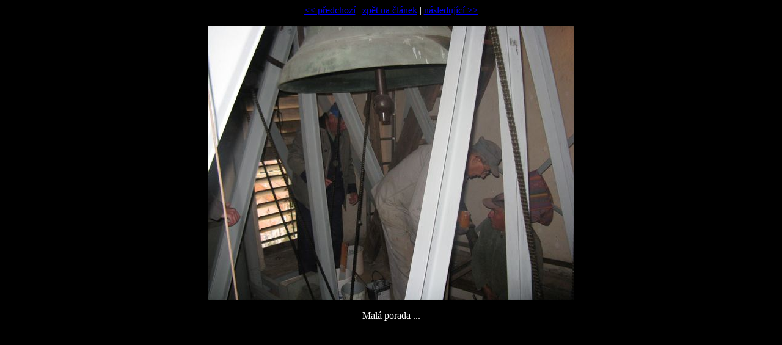

--- FILE ---
content_type: text/html; charset=UTF-8
request_url: https://farnost-ostrozska-lhota.cz/fotogalerie.php?clanek_id=81&foto_id=164
body_size: 424
content:
		<html>  
			<head>    
				<meta http-equiv="content-type" content="text/html;charset=windows-utf8" />   				    
				<meta http-equiv="Cache-control" content="no-cache" /> 
				<meta http-equiv="Pragma" content="no-cache" /> 
				<meta http-equiv="Expires" content="0" /> 
				<meta name="robots" content="ALL,FOLLOW" /> 
				<meta name="description" content="" />
				<meta name="keywords" content="" />
				<title>Hodiny na věži prochází malou, ale  důležitou opravou</title>
				<link rel="stylesheet" type="text/css" href="./css/fotogalerie.css" /> 
			</head>  
			<body>
				<center>
		<p><a href='./fotogalerie.php?clanek_id=81&foto_id=163' >&lt;&lt; předchozí</a>&nbsp;|&nbsp;<a href='./clanek.php?ID=81 '>zpět na článek</a>&nbsp;|&nbsp;<a href='./fotogalerie.php?clanek_id=81&foto_id=165' >následující &gt;&gt;</a></p><img src='./FOTKY/164-IMG_1583.jpg' title='Malá porada ...' /><p>Malá porada ...</p>				</center>
			</body> 	
		</html>


		


--- FILE ---
content_type: text/css
request_url: https://farnost-ostrozska-lhota.cz/css/fotogalerie.css
body_size: -31
content:
body { background-color: #000000; color: #ffffff; }
a { color: #0000ff; }
img { height: 450px; }
